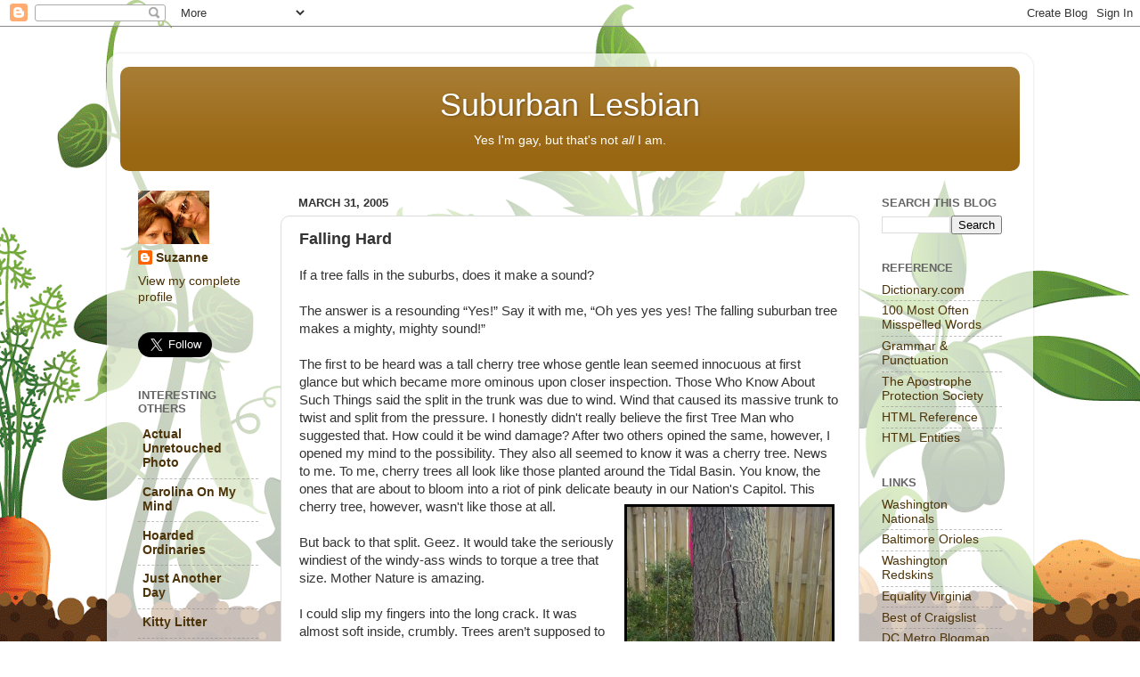

--- FILE ---
content_type: text/html; charset=UTF-8
request_url: https://lifeinthesuburbs.blogspot.com/2005/03/falling-hard.html
body_size: 17876
content:
<!DOCTYPE html>
<html class='v2' dir='ltr' lang='en'>
<head>
<link href='https://www.blogger.com/static/v1/widgets/335934321-css_bundle_v2.css' rel='stylesheet' type='text/css'/>
<meta content='width=1100' name='viewport'/>
<meta content='text/html; charset=UTF-8' http-equiv='Content-Type'/>
<meta content='blogger' name='generator'/>
<link href='https://lifeinthesuburbs.blogspot.com/favicon.ico' rel='icon' type='image/x-icon'/>
<link href='http://lifeinthesuburbs.blogspot.com/2005/03/falling-hard.html' rel='canonical'/>
<link rel="alternate" type="application/atom+xml" title="Suburban Lesbian - Atom" href="https://lifeinthesuburbs.blogspot.com/feeds/posts/default" />
<link rel="alternate" type="application/rss+xml" title="Suburban Lesbian - RSS" href="https://lifeinthesuburbs.blogspot.com/feeds/posts/default?alt=rss" />
<link rel="service.post" type="application/atom+xml" title="Suburban Lesbian - Atom" href="https://www.blogger.com/feeds/7061321/posts/default" />

<link rel="alternate" type="application/atom+xml" title="Suburban Lesbian - Atom" href="https://lifeinthesuburbs.blogspot.com/feeds/111042938382876917/comments/default" />
<!--Can't find substitution for tag [blog.ieCssRetrofitLinks]-->
<link href='http://photos1.blogger.com/img/207/986/400/Owie.jpg' rel='image_src'/>
<meta content='http://lifeinthesuburbs.blogspot.com/2005/03/falling-hard.html' property='og:url'/>
<meta content='Falling Hard' property='og:title'/>
<meta content='If a tree falls in the suburbs, does it make a sound? The answer is a resounding “Yes!” Say it with me, “Oh yes yes yes! The falling suburba...' property='og:description'/>
<meta content='https://lh3.googleusercontent.com/blogger_img_proxy/AEn0k_sP6yk9lBIOpfRlNbi1rRGeFyb0CwP2xdt0DOp0cyp8pImtjXTPEnC-x8zitz069U_JUVUcRDdU0W3U8OqM0HRgw83NXWI9mWxrK2vBmIct8-sPgH_bCg=w1200-h630-p-k-no-nu' property='og:image'/>
<title>Suburban Lesbian: Falling Hard</title>
<style id='page-skin-1' type='text/css'><!--
/*-----------------------------------------------
Blogger Template Style
Name:     Picture Window
Designer: Blogger
URL:      www.blogger.com
----------------------------------------------- */
/* Content
----------------------------------------------- */
body {
font: normal normal 15px Arial, Tahoma, Helvetica, FreeSans, sans-serif;
color: #333333;
background: #ffffff url(//themes.googleusercontent.com/image?id=0BwVBOzw_-hbMOTQ0MmZlNGItZWJhMy00ZWEwLTkxYTktMmVjMjgxNzBkODhi) no-repeat scroll top center /* Credit: dfli (http://www.istockphoto.com/googleimages.php?id=8555134&platform=blogger) */;
}
html body .region-inner {
min-width: 0;
max-width: 100%;
width: auto;
}
.content-outer {
font-size: 90%;
}
a:link {
text-decoration:none;
color: #4c3308;
}
a:visited {
text-decoration:none;
color: #774c00;
}
a:hover {
text-decoration:underline;
color: #cca111;
}
.content-outer {
background: transparent url(//www.blogblog.com/1kt/transparent/white80.png) repeat scroll top left;
-moz-border-radius: 15px;
-webkit-border-radius: 15px;
-goog-ms-border-radius: 15px;
border-radius: 15px;
-moz-box-shadow: 0 0 3px rgba(0, 0, 0, .15);
-webkit-box-shadow: 0 0 3px rgba(0, 0, 0, .15);
-goog-ms-box-shadow: 0 0 3px rgba(0, 0, 0, .15);
box-shadow: 0 0 3px rgba(0, 0, 0, .15);
margin: 30px auto;
}
.content-inner {
padding: 15px;
}
/* Header
----------------------------------------------- */
.header-outer {
background: #996611 url(//www.blogblog.com/1kt/transparent/header_gradient_shade.png) repeat-x scroll top left;
_background-image: none;
color: #ffffff;
-moz-border-radius: 10px;
-webkit-border-radius: 10px;
-goog-ms-border-radius: 10px;
border-radius: 10px;
}
.Header img, .Header #header-inner {
-moz-border-radius: 10px;
-webkit-border-radius: 10px;
-goog-ms-border-radius: 10px;
border-radius: 10px;
}
.header-inner .Header .titlewrapper,
.header-inner .Header .descriptionwrapper {
padding-left: 30px;
padding-right: 30px;
}
.Header h1 {
font: normal normal 36px Arial, Tahoma, Helvetica, FreeSans, sans-serif;
text-shadow: 1px 1px 3px rgba(0, 0, 0, 0.3);
}
.Header h1 a {
color: #ffffff;
}
.Header .description {
font-size: 130%;
}
/* Tabs
----------------------------------------------- */
.tabs-inner {
margin: .5em 0 0;
padding: 0;
}
.tabs-inner .section {
margin: 0;
}
.tabs-inner .widget ul {
padding: 0;
background: #f5f5f5 url(//www.blogblog.com/1kt/transparent/tabs_gradient_shade.png) repeat scroll bottom;
-moz-border-radius: 10px;
-webkit-border-radius: 10px;
-goog-ms-border-radius: 10px;
border-radius: 10px;
}
.tabs-inner .widget li {
border: none;
}
.tabs-inner .widget li a {
display: inline-block;
padding: .5em 1em;
margin-right: 0;
color: #4c3308;
font: normal normal 15px Arial, Tahoma, Helvetica, FreeSans, sans-serif;
-moz-border-radius: 0 0 0 0;
-webkit-border-top-left-radius: 0;
-webkit-border-top-right-radius: 0;
-goog-ms-border-radius: 0 0 0 0;
border-radius: 0 0 0 0;
background: transparent none no-repeat scroll top left;
border-right: 1px solid #cccccc;
}
.tabs-inner .widget li:first-child a {
padding-left: 1.25em;
-moz-border-radius-topleft: 10px;
-moz-border-radius-bottomleft: 10px;
-webkit-border-top-left-radius: 10px;
-webkit-border-bottom-left-radius: 10px;
-goog-ms-border-top-left-radius: 10px;
-goog-ms-border-bottom-left-radius: 10px;
border-top-left-radius: 10px;
border-bottom-left-radius: 10px;
}
.tabs-inner .widget li.selected a,
.tabs-inner .widget li a:hover {
position: relative;
z-index: 1;
background: #ffffff url(//www.blogblog.com/1kt/transparent/tabs_gradient_shade.png) repeat scroll bottom;
color: #000000;
-moz-box-shadow: 0 0 0 rgba(0, 0, 0, .15);
-webkit-box-shadow: 0 0 0 rgba(0, 0, 0, .15);
-goog-ms-box-shadow: 0 0 0 rgba(0, 0, 0, .15);
box-shadow: 0 0 0 rgba(0, 0, 0, .15);
}
/* Headings
----------------------------------------------- */
h2 {
font: bold normal 13px Arial, Tahoma, Helvetica, FreeSans, sans-serif;
text-transform: uppercase;
color: #666666;
margin: .5em 0;
}
/* Main
----------------------------------------------- */
.main-outer {
background: transparent none repeat scroll top center;
-moz-border-radius: 0 0 0 0;
-webkit-border-top-left-radius: 0;
-webkit-border-top-right-radius: 0;
-webkit-border-bottom-left-radius: 0;
-webkit-border-bottom-right-radius: 0;
-goog-ms-border-radius: 0 0 0 0;
border-radius: 0 0 0 0;
-moz-box-shadow: 0 0 0 rgba(0, 0, 0, .15);
-webkit-box-shadow: 0 0 0 rgba(0, 0, 0, .15);
-goog-ms-box-shadow: 0 0 0 rgba(0, 0, 0, .15);
box-shadow: 0 0 0 rgba(0, 0, 0, .15);
}
.main-inner {
padding: 15px 5px 20px;
}
.main-inner .column-center-inner {
padding: 0 0;
}
.main-inner .column-left-inner {
padding-left: 0;
}
.main-inner .column-right-inner {
padding-right: 0;
}
/* Posts
----------------------------------------------- */
h3.post-title {
margin: 0;
font: normal bold 18px Arial, Tahoma, Helvetica, FreeSans, sans-serif;
}
.comments h4 {
margin: 1em 0 0;
font: normal bold 18px Arial, Tahoma, Helvetica, FreeSans, sans-serif;
}
.date-header span {
color: #333333;
}
.post-outer {
background-color: #ffffff;
border: solid 1px #dddddd;
-moz-border-radius: 10px;
-webkit-border-radius: 10px;
border-radius: 10px;
-goog-ms-border-radius: 10px;
padding: 15px 20px;
margin: 0 -20px 20px;
}
.post-body {
line-height: 1.4;
font-size: 110%;
position: relative;
}
.post-header {
margin: 0 0 1.5em;
color: #999999;
line-height: 1.6;
}
.post-footer {
margin: .5em 0 0;
color: #999999;
line-height: 1.6;
}
#blog-pager {
font-size: 140%
}
#comments .comment-author {
padding-top: 1.5em;
border-top: dashed 1px #ccc;
border-top: dashed 1px rgba(128, 128, 128, .5);
background-position: 0 1.5em;
}
#comments .comment-author:first-child {
padding-top: 0;
border-top: none;
}
.avatar-image-container {
margin: .2em 0 0;
}
/* Comments
----------------------------------------------- */
.comments .comments-content .icon.blog-author {
background-repeat: no-repeat;
background-image: url([data-uri]);
}
.comments .comments-content .loadmore a {
border-top: 1px solid #cca111;
border-bottom: 1px solid #cca111;
}
.comments .continue {
border-top: 2px solid #cca111;
}
/* Widgets
----------------------------------------------- */
.widget ul, .widget #ArchiveList ul.flat {
padding: 0;
list-style: none;
}
.widget ul li, .widget #ArchiveList ul.flat li {
border-top: dashed 1px #ccc;
border-top: dashed 1px rgba(128, 128, 128, .5);
}
.widget ul li:first-child, .widget #ArchiveList ul.flat li:first-child {
border-top: none;
}
.widget .post-body ul {
list-style: disc;
}
.widget .post-body ul li {
border: none;
}
/* Footer
----------------------------------------------- */
.footer-outer {
color:#eeeeee;
background: transparent url(https://resources.blogblog.com/blogblog/data/1kt/transparent/black50.png) repeat scroll top left;
-moz-border-radius: 10px 10px 10px 10px;
-webkit-border-top-left-radius: 10px;
-webkit-border-top-right-radius: 10px;
-webkit-border-bottom-left-radius: 10px;
-webkit-border-bottom-right-radius: 10px;
-goog-ms-border-radius: 10px 10px 10px 10px;
border-radius: 10px 10px 10px 10px;
-moz-box-shadow: 0 0 0 rgba(0, 0, 0, .15);
-webkit-box-shadow: 0 0 0 rgba(0, 0, 0, .15);
-goog-ms-box-shadow: 0 0 0 rgba(0, 0, 0, .15);
box-shadow: 0 0 0 rgba(0, 0, 0, .15);
}
.footer-inner {
padding: 10px 5px 20px;
}
.footer-outer a {
color: #eeffdd;
}
.footer-outer a:visited {
color: #b2cc99;
}
.footer-outer a:hover {
color: #ffffff;
}
.footer-outer .widget h2 {
color: #bbbbbb;
}
/* Mobile
----------------------------------------------- */
html body.mobile {
height: auto;
}
html body.mobile {
min-height: 480px;
background-size: 100% auto;
}
.mobile .body-fauxcolumn-outer {
background: transparent none repeat scroll top left;
}
html .mobile .mobile-date-outer, html .mobile .blog-pager {
border-bottom: none;
background: transparent none repeat scroll top center;
margin-bottom: 10px;
}
.mobile .date-outer {
background: transparent none repeat scroll top center;
}
.mobile .header-outer, .mobile .main-outer,
.mobile .post-outer, .mobile .footer-outer {
-moz-border-radius: 0;
-webkit-border-radius: 0;
-goog-ms-border-radius: 0;
border-radius: 0;
}
.mobile .content-outer,
.mobile .main-outer,
.mobile .post-outer {
background: inherit;
border: none;
}
.mobile .content-outer {
font-size: 100%;
}
.mobile-link-button {
background-color: #4c3308;
}
.mobile-link-button a:link, .mobile-link-button a:visited {
color: #ffffff;
}
.mobile-index-contents {
color: #333333;
}
.mobile .tabs-inner .PageList .widget-content {
background: #ffffff url(//www.blogblog.com/1kt/transparent/tabs_gradient_shade.png) repeat scroll bottom;
color: #000000;
}
.mobile .tabs-inner .PageList .widget-content .pagelist-arrow {
border-left: 1px solid #cccccc;
}

--></style>
<style id='template-skin-1' type='text/css'><!--
body {
min-width: 1040px;
}
.content-outer, .content-fauxcolumn-outer, .region-inner {
min-width: 1040px;
max-width: 1040px;
_width: 1040px;
}
.main-inner .columns {
padding-left: 180px;
padding-right: 180px;
}
.main-inner .fauxcolumn-center-outer {
left: 180px;
right: 180px;
/* IE6 does not respect left and right together */
_width: expression(this.parentNode.offsetWidth -
parseInt("180px") -
parseInt("180px") + 'px');
}
.main-inner .fauxcolumn-left-outer {
width: 180px;
}
.main-inner .fauxcolumn-right-outer {
width: 180px;
}
.main-inner .column-left-outer {
width: 180px;
right: 100%;
margin-left: -180px;
}
.main-inner .column-right-outer {
width: 180px;
margin-right: -180px;
}
#layout {
min-width: 0;
}
#layout .content-outer {
min-width: 0;
width: 800px;
}
#layout .region-inner {
min-width: 0;
width: auto;
}
body#layout div.add_widget {
padding: 8px;
}
body#layout div.add_widget a {
margin-left: 32px;
}
--></style>
<style>
    body {background-image:url(\/\/themes.googleusercontent.com\/image?id=0BwVBOzw_-hbMOTQ0MmZlNGItZWJhMy00ZWEwLTkxYTktMmVjMjgxNzBkODhi);}
    
@media (max-width: 200px) { body {background-image:url(\/\/themes.googleusercontent.com\/image?id=0BwVBOzw_-hbMOTQ0MmZlNGItZWJhMy00ZWEwLTkxYTktMmVjMjgxNzBkODhi&options=w200);}}
@media (max-width: 400px) and (min-width: 201px) { body {background-image:url(\/\/themes.googleusercontent.com\/image?id=0BwVBOzw_-hbMOTQ0MmZlNGItZWJhMy00ZWEwLTkxYTktMmVjMjgxNzBkODhi&options=w400);}}
@media (max-width: 800px) and (min-width: 401px) { body {background-image:url(\/\/themes.googleusercontent.com\/image?id=0BwVBOzw_-hbMOTQ0MmZlNGItZWJhMy00ZWEwLTkxYTktMmVjMjgxNzBkODhi&options=w800);}}
@media (max-width: 1200px) and (min-width: 801px) { body {background-image:url(\/\/themes.googleusercontent.com\/image?id=0BwVBOzw_-hbMOTQ0MmZlNGItZWJhMy00ZWEwLTkxYTktMmVjMjgxNzBkODhi&options=w1200);}}
/* Last tag covers anything over one higher than the previous max-size cap. */
@media (min-width: 1201px) { body {background-image:url(\/\/themes.googleusercontent.com\/image?id=0BwVBOzw_-hbMOTQ0MmZlNGItZWJhMy00ZWEwLTkxYTktMmVjMjgxNzBkODhi&options=w1600);}}
  </style>
<link href='https://www.blogger.com/dyn-css/authorization.css?targetBlogID=7061321&amp;zx=b1a9a1a1-7cd5-4f8e-9ef5-7e990c2f311d' media='none' onload='if(media!=&#39;all&#39;)media=&#39;all&#39;' rel='stylesheet'/><noscript><link href='https://www.blogger.com/dyn-css/authorization.css?targetBlogID=7061321&amp;zx=b1a9a1a1-7cd5-4f8e-9ef5-7e990c2f311d' rel='stylesheet'/></noscript>
<meta name='google-adsense-platform-account' content='ca-host-pub-1556223355139109'/>
<meta name='google-adsense-platform-domain' content='blogspot.com'/>

</head>
<body class='loading variant-shade'>
<div class='navbar section' id='navbar' name='Navbar'><div class='widget Navbar' data-version='1' id='Navbar1'><script type="text/javascript">
    function setAttributeOnload(object, attribute, val) {
      if(window.addEventListener) {
        window.addEventListener('load',
          function(){ object[attribute] = val; }, false);
      } else {
        window.attachEvent('onload', function(){ object[attribute] = val; });
      }
    }
  </script>
<div id="navbar-iframe-container"></div>
<script type="text/javascript" src="https://apis.google.com/js/platform.js"></script>
<script type="text/javascript">
      gapi.load("gapi.iframes:gapi.iframes.style.bubble", function() {
        if (gapi.iframes && gapi.iframes.getContext) {
          gapi.iframes.getContext().openChild({
              url: 'https://www.blogger.com/navbar/7061321?po\x3d111042938382876917\x26origin\x3dhttps://lifeinthesuburbs.blogspot.com',
              where: document.getElementById("navbar-iframe-container"),
              id: "navbar-iframe"
          });
        }
      });
    </script><script type="text/javascript">
(function() {
var script = document.createElement('script');
script.type = 'text/javascript';
script.src = '//pagead2.googlesyndication.com/pagead/js/google_top_exp.js';
var head = document.getElementsByTagName('head')[0];
if (head) {
head.appendChild(script);
}})();
</script>
</div></div>
<div class='body-fauxcolumns'>
<div class='fauxcolumn-outer body-fauxcolumn-outer'>
<div class='cap-top'>
<div class='cap-left'></div>
<div class='cap-right'></div>
</div>
<div class='fauxborder-left'>
<div class='fauxborder-right'></div>
<div class='fauxcolumn-inner'>
</div>
</div>
<div class='cap-bottom'>
<div class='cap-left'></div>
<div class='cap-right'></div>
</div>
</div>
</div>
<div class='content'>
<div class='content-fauxcolumns'>
<div class='fauxcolumn-outer content-fauxcolumn-outer'>
<div class='cap-top'>
<div class='cap-left'></div>
<div class='cap-right'></div>
</div>
<div class='fauxborder-left'>
<div class='fauxborder-right'></div>
<div class='fauxcolumn-inner'>
</div>
</div>
<div class='cap-bottom'>
<div class='cap-left'></div>
<div class='cap-right'></div>
</div>
</div>
</div>
<div class='content-outer'>
<div class='content-cap-top cap-top'>
<div class='cap-left'></div>
<div class='cap-right'></div>
</div>
<div class='fauxborder-left content-fauxborder-left'>
<div class='fauxborder-right content-fauxborder-right'></div>
<div class='content-inner'>
<header>
<div class='header-outer'>
<div class='header-cap-top cap-top'>
<div class='cap-left'></div>
<div class='cap-right'></div>
</div>
<div class='fauxborder-left header-fauxborder-left'>
<div class='fauxborder-right header-fauxborder-right'></div>
<div class='region-inner header-inner'>
<div class='header section' id='header' name='Header'><div class='widget Header' data-version='1' id='Header1'>
<div id='header-inner'>
<div class='titlewrapper'>
<h1 class='title'>
<a href='https://lifeinthesuburbs.blogspot.com/'>
<center>Suburban Lesbian</center>
</a>
</h1>
</div>
<div class='descriptionwrapper'>
<p class='description'><span><center>Yes I'm gay, but that's not <em>all</em> I am.</center></span></p>
</div>
</div>
</div></div>
</div>
</div>
<div class='header-cap-bottom cap-bottom'>
<div class='cap-left'></div>
<div class='cap-right'></div>
</div>
</div>
</header>
<div class='tabs-outer'>
<div class='tabs-cap-top cap-top'>
<div class='cap-left'></div>
<div class='cap-right'></div>
</div>
<div class='fauxborder-left tabs-fauxborder-left'>
<div class='fauxborder-right tabs-fauxborder-right'></div>
<div class='region-inner tabs-inner'>
<div class='tabs no-items section' id='crosscol' name='Cross-Column'></div>
<div class='tabs no-items section' id='crosscol-overflow' name='Cross-Column 2'></div>
</div>
</div>
<div class='tabs-cap-bottom cap-bottom'>
<div class='cap-left'></div>
<div class='cap-right'></div>
</div>
</div>
<div class='main-outer'>
<div class='main-cap-top cap-top'>
<div class='cap-left'></div>
<div class='cap-right'></div>
</div>
<div class='fauxborder-left main-fauxborder-left'>
<div class='fauxborder-right main-fauxborder-right'></div>
<div class='region-inner main-inner'>
<div class='columns fauxcolumns'>
<div class='fauxcolumn-outer fauxcolumn-center-outer'>
<div class='cap-top'>
<div class='cap-left'></div>
<div class='cap-right'></div>
</div>
<div class='fauxborder-left'>
<div class='fauxborder-right'></div>
<div class='fauxcolumn-inner'>
</div>
</div>
<div class='cap-bottom'>
<div class='cap-left'></div>
<div class='cap-right'></div>
</div>
</div>
<div class='fauxcolumn-outer fauxcolumn-left-outer'>
<div class='cap-top'>
<div class='cap-left'></div>
<div class='cap-right'></div>
</div>
<div class='fauxborder-left'>
<div class='fauxborder-right'></div>
<div class='fauxcolumn-inner'>
</div>
</div>
<div class='cap-bottom'>
<div class='cap-left'></div>
<div class='cap-right'></div>
</div>
</div>
<div class='fauxcolumn-outer fauxcolumn-right-outer'>
<div class='cap-top'>
<div class='cap-left'></div>
<div class='cap-right'></div>
</div>
<div class='fauxborder-left'>
<div class='fauxborder-right'></div>
<div class='fauxcolumn-inner'>
</div>
</div>
<div class='cap-bottom'>
<div class='cap-left'></div>
<div class='cap-right'></div>
</div>
</div>
<!-- corrects IE6 width calculation -->
<div class='columns-inner'>
<div class='column-center-outer'>
<div class='column-center-inner'>
<div class='main section' id='main' name='Main'><div class='widget Blog' data-version='1' id='Blog1'>
<div class='blog-posts hfeed'>

          <div class="date-outer">
        
<h2 class='date-header'><span>March 31, 2005</span></h2>

          <div class="date-posts">
        
<div class='post-outer'>
<div class='post hentry uncustomized-post-template' itemprop='blogPost' itemscope='itemscope' itemtype='http://schema.org/BlogPosting'>
<meta content='http://photos1.blogger.com/img/207/986/400/Owie.jpg' itemprop='image_url'/>
<meta content='7061321' itemprop='blogId'/>
<meta content='111042938382876917' itemprop='postId'/>
<a name='111042938382876917'></a>
<h3 class='post-title entry-title' itemprop='name'>
Falling Hard
</h3>
<div class='post-header'>
<div class='post-header-line-1'></div>
</div>
<div class='post-body entry-content' id='post-body-111042938382876917' itemprop='description articleBody'>
If a tree falls in the suburbs, does it make a sound?<br /><br />The answer is a resounding &#8220;Yes!&#8221; Say it with me, &#8220;Oh yes yes yes! The falling suburban tree makes a mighty, mighty sound!&#8221;<br /><br />The first to be heard was a tall cherry tree whose gentle lean seemed innocuous at first glance but which became more ominous upon closer inspection. Those Who Know About Such Things said the split in the trunk was due to wind. Wind that caused its massive trunk to twist and split from the pressure. I honestly didn't really believe the first Tree Man who suggested that. How could it be wind damage? After two others opined the same, however, I opened my mind to the possibility. They also all seemed to know it was a cherry tree. News to me. To me, cherry trees all look like those planted around the Tidal Basin. You know, the ones that are about to bloom into a riot of pink delicate beauty in our Nation's Capitol. This cherry tree, however, wasn't like those at all.<a href="//photos1.blogger.com/img/207/986/640/Owie.jpg"><img align="right" border="0" height="307" src="//photos1.blogger.com/img/207/986/400/Owie.jpg" style="border: 3px solid rgb(0, 0, 0); margin: 7px;" width="230"></a><br /><br />But back to that split. Geez. It would take the seriously windiest of the windy-ass winds to torque a tree that size. Mother Nature is amazing.<br /><br />I could slip my fingers into the long crack. It was almost soft inside, crumbly. Trees aren&#8217;t supposed to feel like that. Before another random force came along and caused it to give up the tenuous hold on its vertical position and crush not only our pretty fence but also our neighbor&#8217;s house, we called in someone to bring it down more gently.<br /><br />Tree people are interesting folks. There are more than a few consistencies among them, such as they all drive trucks. While I am usually loathe to stereotype, I nevertheless feel confident making such a sweeping statement. Oh wait. They all wear caps too. And need a shave. At least here in northern Virginia they do. And the obvious commonality: they all are fucking crazy. Why else would they dangle themselves so far off the ground hanging by strings tied with dubious knots way the hell up in trees? Sane people don't do that. They just don't.<br /><br /><a href="//photos1.blogger.com/img/207/986/640/Tree%20at%20Porch.jpg"><img align="left" border="0" height="307" src="//photos1.blogger.com/img/207/986/400/Tree%20at%20Porch.jpg" style="border: 3px solid rgb(0, 0, 0); margin: 7px;" width="230"></a>In addition to the injured cherry tree, we had another issue: The Mighty Pine. A stately tree, towering 80 feet in the air, growing about a yard from the foundation of our porch. It hovered over the house, dropping incredible quantities of debris which regularly had to be cleared from the roof. Not to mention the potential danger from falling branches. If one of those massive branches happened to fall on the roof, there is no telling what size hole it would leave behind. While such a hole could make interesting conversation, our roof prefers to remain intact. Really. It told us so. The roof did. Roofs rarely lie.<br /><br /><a href="//photos1.blogger.com/img/207/986/640/Man%20In%20Tree.jpg"><img align="right" border="0" height="307" src="//photos1.blogger.com/img/207/986/400/Man%20In%20Tree.jpg" style="border: 3px solid rgb(0, 0, 0); margin: 7px;" width="230"></a>I had never seen a tree taken down, at least not any tree of enormity. It was a fascinating process to watch. The Tree Man strapped on spikes and a harness, his chain saw dangled from his belt. He scrambled up the tree with the greatest of ease, ropes and pulleys trailing as he ascended the trunk. Can you spot him in the picture?<br /><br />The process required much coordinated rope tying and cutting. He zipped off whole branches and lowered them gently to the ground. His men would swarm the fallen limb with their chain saws and feed the detritus into the chipper.<br /><br />Cutting down trees is loud work. The kind of loud that can't be escaped without getting in the car and driving away. Far, far away. Chain saws. Chippers. Stump grinders. It was a veritable cacophony. I stood around with my fingers in my ears.<br /><br />The crown and trunk of the tree were handled a bit differently than the branches. A rope was tied around it high up and the crew on the ground put steady pressure to influence the direction of the fall. The cut segment would plummet in a semi-controlled manner to the ground far below. Once the trunk was of a certain height, a rope at the top and a cut at the bottom brought the rest of it down as one piece.<br /><br />And that&#8217;s when I heard it. The Whomp Heard 'Round the Suburbs. As I stood gaping, the main trunk crashed down, shaking the ground with an amazingly loud whomp. Whomp describes but one dimension of the sound. It was deep. It was resounding. It was jarring. Yet soft. It could be felt it inside and out. Body and house. The soles of my feet were left tingling.<br /><div style="text-align: center;"><a href="//photos1.blogger.com/img/207/986/640/Inside%20Cherry.jpg"><img align="middle" border="0" height="230" src="//photos1.blogger.com/img/207/986/400/Inside%20Cherry.jpg" style="border: 3px solid rgb(0, 0, 0); margin: 7px;" width="307"></a><br /></div><br />Not surprisingly, the trunk of the tree left a trunk-shaped depression in the ground. So did the ground make the sound or was it the tree? I don&#8217;t know. It was fleeting and left only a resonant memory. This cherry tree, however, left a ton of what will become firewood. The cross-section of the trunk revealed how far the decay had progressed. Poor tree.<br /><br />I thought the cherry tree coming down was impressive.  But that was before they started on The Mighty Pine.<a href="//photos1.blogger.com/img/207/986/640/Tall%20Pine.jpg"><img align="left" border="0" height="307" src="//photos1.blogger.com/img/207/986/400/Tall%20Pine.jpg" style="border: 3px solid rgb(0, 0, 0); margin: 7px;" width="230"></a><br /><br />One approach to our house is driving downhill on a fairly quiet suburban street. The Mighty Pine could be seen towering over the roof. Before the other non-pine trees bloomed for the season, the greenness of The Mighty Pine offered a splash of bright color against the brown nakedness of the other treetops. That view had been there, in some form, for 76 years, give or take a few. (Yes the tree was at least that old. I counted the rings. The cross-section fascinates me. I know, I know, I make it sound like so much faux drama. But seriously. 76 years is a lifetime's worth of years.)<br /><br /><a href="//photos1.blogger.com/img/207/986/640/Pine%20Pre.jpg"><img align="right" border="0" height="256" src="//photos1.blogger.com/img/207/986/400/Pine%20Pre.jpg" style="border: 3px solid rgb(0, 0, 0); margin: 7px;" width="192"></a>So the Tree Man was way the hell up in that pine tree, roping and cutting and lowering down massive branches one by one. Amazingly, nothing even came close to hitting the roof despite the proximity. As the limbs hit the ground, his crew swarmed and cleared them. Then it came time to take down the crown of the tree.<br /><br />My neighbor and I were standing in the far back of the yard, staying out of the way, watching the men work. As the massive crown of this tree was brought down, I think I screamed something along the lines of &#8220;HOLY SHIT!&#8221; as it crashed to the earth. I could not hear myself yelling. The noise as it crashed through the upper reaches of our other trees and the whooshing sound it made as it fell covered up my pathetic fearful mewling. It was more entertaining than many movies I&#8217;ve seen.<a href="//photos1.blogger.com/img/207/986/640/Pine%20Mid.jpg"><img align="right" border="0" height="256" src="//photos1.blogger.com/img/207/986/400/Pine%20Mid.jpg" style="border: 3px solid rgb(0, 0, 0); margin: 7px;" width="192"></a><br /><br />But the best was yet to come. The most impressive event of the day was the felling of the trunk of The Mighty Pine. Oh sure, taking off the crown had been exciting. But much of the tree's height, albeit naked height, still remained. We spectators waited patiently for the brush to be cleared, the ropes to be set and the cuts to be made.<br /><br />At this point we had a little flock of spectators. Our neighbor and me, the neighbors behind and the family of five from two doors down were all watching intently from a safe distance as the work progressed. Well. In reality, the little baby in the mother's arms probably wasn't really watching. But his sister and brother appeared riveted.<a href="//photos1.blogger.com/img/207/986/640/Pine%20with%20Man%20Way%20Up1.jpg"><img align="right" border="0" height="256" src="//photos1.blogger.com/img/207/986/400/Pine%20with%20Man%20Way%20Up1.jpg" style="border: 3px solid rgb(0, 0, 0); margin: 7px;" width="192"></a><br /><br />Before descending the tree, the Tree Man had attached a rope high on the trunk. Five guys held the other end. They were poised to play a game of tug-o-war, it seemed. The Tree Man made a few cuts at the base of the tree and signaled to the others to start pulling. I was bouncing back and forth on the balls of my feet in anticipation as discreetly as I could manage. (I'm sure I looked like a complete idiot. I was out there bouncing and snapping pictures like a tourist in my own backyard. Eh, who cares? No one was paying attention to me anyway.)<br /><br />Zip zip zip. Sharp cracking sound. Gentle tug-tug-tugging. Whistling whooosh. Loud whomp and it was over. A rousing cheer arose from the spectators. I cheered with them but as that trunk hit the ground, a little balloon of guilt burst in my chest. We had just butchered a perfectly good tree. A perfectly good tree that had been growing long before any of <span style="font-style: italic;">us</span> came along. A perfectly good tree who merely had the misfortune of growing too close to our house. An unfortunate Mighty Pine.<a href="//photos1.blogger.com/img/207/986/640/Pine%20Felled.jpg"><img align="right" border="0" height="256" src="//photos1.blogger.com/img/207/986/400/Pine%20Felled.jpg" style="border: 3px solid rgb(0, 0, 0); margin: 7px;" width="192"></a><br /><br />I thought back to just a few weeks ago. A few weeks ago when the weather was sunny and bright, a break in the brisk cold of a typical winter day. That sunny bright weather combined with a free Saturday afternoon had me hankering to do something outdoors. First I scooped poop, a neverending outdoor chore. As I made my poop-scooping rounds through the backyard, the thick layer of pine needles covering the roof of the porch caught my eye and niggled at my conscience.<br /><br /><span style="font-style: italic;">There</span> was a chore that <span style="font-style: italic;">really</span> needed doing! But I'd have to get up on the roof to do it. Heights and me do not get along. Never have, never will. But a wild hair hit. Before I knew it, I had the ladder out, the rake and broom tossed up on the roof. Then I hauled my fat ass up there.<br /><br />It was about then when Wendy came out of the house and said, "<span style="font-style: italic;">What</span> are <span style="font-style: italic;">you</span> doing up there!?"<br /><br />You see, roof climbing is Wendy's domain. Because I prefer my feet on the ground and such. But remember that wild hair. I had a mission. She sighed, grabbed the other broom, and climbed up to join me.<br /><br />We cleared the roof of a thick layer of tree debris. Wendy climbed over to the front of the house and cleaned the gutters while she was up there. I stayed on the relatively flat porch roof and swept and raked. It's an odd thing to rake a roof, yes it is.<br /><br />So for now I just need to remind myself of the amount of work it was to clean up after that tree.  <span style="font-style: italic;">Mountains</span> of pine needles. I should think of Milo in <a href="http://www.amazon.com/exec/obidos/ASIN/0394820371/104-1410974-9983914" target="_blank">The Phantom Tollbooth</a>, moving a hill of sand one grain at a time with a pair of tweezers. That's what cleaning up after that tree felt like. Never-ending mountains of pine needles. Maybe then I won't feel so bad about having had it cut it down. Maybe.<br /><br />I think I'll make up for both of those trees by planting two others.  It seems only right.<br /><br />.
<div style='clear: both;'></div>
</div>
<div class='post-footer'>
<div class='post-footer-line post-footer-line-1'>
<span class='post-author vcard'>
</span>
<span class='post-timestamp'>
</span>
<span class='post-comment-link'>
</span>
<span class='post-icons'>
</span>
<div class='post-share-buttons goog-inline-block'>
</div>
</div>
<div class='post-footer-line post-footer-line-2'>
<span class='post-labels'>
</span>
</div>
<div class='post-footer-line post-footer-line-3'>
<span class='post-location'>
</span>
</div>
</div>
</div>
<div class='comments' id='comments'>
<a name='comments'></a>
<h4>3 comments:</h4>
<div id='Blog1_comments-block-wrapper'>
<dl class='avatar-comment-indent' id='comments-block'>
<dt class='comment-author ' id='c111236358853459298'>
<a name='c111236358853459298'></a>
<div class="avatar-image-container avatar-stock"><span dir="ltr"><img src="//resources.blogblog.com/img/blank.gif" width="35" height="35" alt="" title="Anonymous">

</span></div>
Anonymous
said...
</dt>
<dd class='comment-body' id='Blog1_cmt-111236358853459298'>
<p>
i love this entry ... beautifully told ... and i love the fact you're going to replace both trees with new ones ... great pics, great yarn, top story
</p>
</dd>
<dd class='comment-footer'>
<span class='comment-timestamp'>
<a href='https://lifeinthesuburbs.blogspot.com/2005/03/falling-hard.html?showComment=1112363580000#c111236358853459298' title='comment permalink'>
4/01/2005 8:53 AM
</a>
<span class='item-control blog-admin pid-139587052'>
<a class='comment-delete' href='https://www.blogger.com/comment/delete/7061321/111236358853459298' title='Delete Comment'>
<img src='https://resources.blogblog.com/img/icon_delete13.gif'/>
</a>
</span>
</span>
</dd>
<dt class='comment-author ' id='c111237347339366118'>
<a name='c111237347339366118'></a>
<div class="avatar-image-container vcard"><span dir="ltr"><a href="https://www.blogger.com/profile/04329419780508266516" target="" rel="nofollow" onclick="" class="avatar-hovercard" id="av-111237347339366118-04329419780508266516"><img src="https://resources.blogblog.com/img/blank.gif" width="35" height="35" class="delayLoad" style="display: none;" longdesc="//blogger.googleusercontent.com/img/b/R29vZ2xl/AVvXsEj_cpXoMyJWtt5OtKp0eNKqGXWsCTIC0FPamUzS8YouhCkupNSRveDd1vWHeqTjl41TyVkw4E4drDd5JaVCk9hecNxywGnREWAonhoCMSmUxnm8r2ES1mX9BN1S9xGb6ZQ/s45-c/*" alt="" title="Eyes for Lies">

<noscript><img src="//blogger.googleusercontent.com/img/b/R29vZ2xl/AVvXsEj_cpXoMyJWtt5OtKp0eNKqGXWsCTIC0FPamUzS8YouhCkupNSRveDd1vWHeqTjl41TyVkw4E4drDd5JaVCk9hecNxywGnREWAonhoCMSmUxnm8r2ES1mX9BN1S9xGb6ZQ/s45-c/*" width="35" height="35" class="photo" alt=""></noscript></a></span></div>
<a href='https://www.blogger.com/profile/04329419780508266516' rel='nofollow'>Eyes for Lies</a>
said...
</dt>
<dd class='comment-body' id='Blog1_cmt-111237347339366118'>
<p>
I love the way you think.  At the end of the post, I was like...oh I hope she plants two more trees...and you had already thought of it :)  I hope one is a pine :)<BR/><BR/>We had a 70 foot ash cut down two years ago.  I know the experience is heart-pounding. I took tons of photos too :) <BR/><BR/>I was so sad but we had waited until the tree was so dead -- if we waited any longer, they told us they wouldn't have climbed it anymore!  Whew.<BR/><BR/>Another tree was dying in the yard and we were sitting under it.  I didn't realize the danger.  On a quiet day, without wind, a huge limb fell down within inches of my husband and I without warning.  It would have killed on of us if we were under it -- or seriously injured us. It gives me a new respect for unhealthy trees.
</p>
</dd>
<dd class='comment-footer'>
<span class='comment-timestamp'>
<a href='https://lifeinthesuburbs.blogspot.com/2005/03/falling-hard.html?showComment=1112373420000#c111237347339366118' title='comment permalink'>
4/01/2005 11:37 AM
</a>
<span class='item-control blog-admin pid-2060368627'>
<a class='comment-delete' href='https://www.blogger.com/comment/delete/7061321/111237347339366118' title='Delete Comment'>
<img src='https://resources.blogblog.com/img/icon_delete13.gif'/>
</a>
</span>
</span>
</dd>
<dt class='comment-author ' id='c111237678052679374'>
<a name='c111237678052679374'></a>
<div class="avatar-image-container vcard"><span dir="ltr"><a href="https://www.blogger.com/profile/15618625306145677343" target="" rel="nofollow" onclick="" class="avatar-hovercard" id="av-111237678052679374-15618625306145677343"><img src="https://resources.blogblog.com/img/blank.gif" width="35" height="35" class="delayLoad" style="display: none;" longdesc="//3.bp.blogspot.com/_dBW1RweGwdQ/SarHibzVBCI/AAAAAAAABeY/4Kgt4F7OcbU/S45-s35/lisa_LO.jpg" alt="" title="weese">

<noscript><img src="//3.bp.blogspot.com/_dBW1RweGwdQ/SarHibzVBCI/AAAAAAAABeY/4Kgt4F7OcbU/S45-s35/lisa_LO.jpg" width="35" height="35" class="photo" alt=""></noscript></a></span></div>
<a href='https://www.blogger.com/profile/15618625306145677343' rel='nofollow'>weese</a>
said...
</dt>
<dd class='comment-body' id='Blog1_cmt-111237678052679374'>
<p>
say..is that a screened porch you have there?<BR/>i think you need to post some more yard pics to get more of a feel for the landscape, and how it looks now without these trees.
</p>
</dd>
<dd class='comment-footer'>
<span class='comment-timestamp'>
<a href='https://lifeinthesuburbs.blogspot.com/2005/03/falling-hard.html?showComment=1112376780000#c111237678052679374' title='comment permalink'>
4/01/2005 12:33 PM
</a>
<span class='item-control blog-admin pid-1979933738'>
<a class='comment-delete' href='https://www.blogger.com/comment/delete/7061321/111237678052679374' title='Delete Comment'>
<img src='https://resources.blogblog.com/img/icon_delete13.gif'/>
</a>
</span>
</span>
</dd>
</dl>
</div>
<p class='comment-footer'>
<a href='https://www.blogger.com/comment/fullpage/post/7061321/111042938382876917' onclick=''>Post a Comment</a>
</p>
</div>
</div>

        </div></div>
      
</div>
<div class='blog-pager' id='blog-pager'>
<span id='blog-pager-newer-link'>
<a class='blog-pager-newer-link' href='https://lifeinthesuburbs.blogspot.com/2005/04/value-of-10-minutes.html' id='Blog1_blog-pager-newer-link' title='Newer Post'>Newer Post</a>
</span>
<span id='blog-pager-older-link'>
<a class='blog-pager-older-link' href='https://lifeinthesuburbs.blogspot.com/2005/03/clarification.html' id='Blog1_blog-pager-older-link' title='Older Post'>Older Post</a>
</span>
<a class='home-link' href='https://lifeinthesuburbs.blogspot.com/'>Home</a>
</div>
<div class='clear'></div>
<div class='post-feeds'>
<div class='feed-links'>
Subscribe to:
<a class='feed-link' href='https://lifeinthesuburbs.blogspot.com/feeds/111042938382876917/comments/default' target='_blank' type='application/atom+xml'>Post Comments (Atom)</a>
</div>
</div>
</div></div>
</div>
</div>
<div class='column-left-outer'>
<div class='column-left-inner'>
<aside>
<div class='sidebar section' id='sidebar-left-1'><div class='widget Profile' data-version='1' id='Profile1'>
<div class='widget-content'>
<a href='https://www.blogger.com/profile/17832720652240317984'><img alt='My photo' class='profile-img' height='60' src='//3.bp.blogspot.com/_GJgvYxYFOgk/SraRIDFeQSI/AAAAAAAAAb4/tTYF8G3iG6A/S220-s80/Later-1+%5B800x600%5D.jpg' width='80'/></a>
<dl class='profile-datablock'>
<dt class='profile-data'>
<a class='profile-name-link g-profile' href='https://www.blogger.com/profile/17832720652240317984' rel='author' style='background-image: url(//www.blogger.com/img/logo-16.png);'>
Suzanne
</a>
</dt>
</dl>
<a class='profile-link' href='https://www.blogger.com/profile/17832720652240317984' rel='author'>View my complete profile</a>
<div class='clear'></div>
</div>
</div><div class='widget HTML' data-version='1' id='HTML1'>
<div class='widget-content'>
<a href="https://twitter.com/SuburbanLesbian" class="twitter-follow-button" data-show-count="false" data-size="large" data-show-screen-name="false">Follow @SuburbanLesbian</a>
<script>!function(d,s,id){var js,fjs=d.getElementsByTagName(s)[0];if(!d.getElementById(id)){js=d.createElement(s);js.id=id;js.src="//platform.twitter.com/widgets.js";fjs.parentNode.insertBefore(js,fjs);}}(document,"script","twitter-wjs");</script>
</div>
<div class='clear'></div>
</div><div class='widget BlogList' data-version='1' id='BlogList1'>
<h2 class='title'>Interesting Others</h2>
<div class='widget-content'>
<div class='blog-list-container' id='BlogList1_container'>
<ul id='BlogList1_blogs'>
<li style='display: block;'>
<div class='blog-icon'>
</div>
<div class='blog-content'>
<div class='blog-title'>
<a href='https://unretouchedphoto.com' target='_blank'>
Actual Unretouched Photo</a>
</div>
<div class='item-content'>
</div>
</div>
<div style='clear: both;'></div>
</li>
<li style='display: block;'>
<div class='blog-icon'>
</div>
<div class='blog-content'>
<div class='blog-title'>
<a href='http://nuthinfancy.blogspot.com/' target='_blank'>
Carolina On My Mind</a>
</div>
<div class='item-content'>
</div>
</div>
<div style='clear: both;'></div>
</li>
<li style='display: block;'>
<div class='blog-icon'>
</div>
<div class='blog-content'>
<div class='blog-title'>
<a href='https://hoardedordinaries.wordpress.com' target='_blank'>
Hoarded Ordinaries</a>
</div>
<div class='item-content'>
</div>
</div>
<div style='clear: both;'></div>
</li>
<li style='display: block;'>
<div class='blog-icon'>
</div>
<div class='blog-content'>
<div class='blog-title'>
<a href='http://objustanotherday.blogspot.com/' target='_blank'>
Just Another Day</a>
</div>
<div class='item-content'>
</div>
</div>
<div style='clear: both;'></div>
</li>
<li style='display: block;'>
<div class='blog-icon'>
</div>
<div class='blog-content'>
<div class='blog-title'>
<a href='http://mykittylitter.blogspot.com/feeds/posts/default' target='_blank'>
Kitty Litter</a>
</div>
<div class='item-content'>
</div>
</div>
<div style='clear: both;'></div>
</li>
<li style='display: block;'>
<div class='blog-icon'>
</div>
<div class='blog-content'>
<div class='blog-title'>
<a href='http://kristinawright.com/blog/rss/' target='_blank'>
Kristina Wright :: Blog</a>
</div>
<div class='item-content'>
</div>
</div>
<div style='clear: both;'></div>
</li>
<li style='display: block;'>
<div class='blog-icon'>
</div>
<div class='blog-content'>
<div class='blog-title'>
<a href='http://martinflaps.blogspot.com/feeds/posts/default' target='_blank'>
Martin</a>
</div>
<div class='item-content'>
</div>
</div>
<div style='clear: both;'></div>
</li>
<li style='display: block;'>
<div class='blog-icon'>
</div>
<div class='blog-content'>
<div class='blog-title'>
<a href='https://middle-girl.blogspot.com/' target='_blank'>
Middle Girl</a>
</div>
<div class='item-content'>
</div>
</div>
<div style='clear: both;'></div>
</li>
<li style='display: block;'>
<div class='blog-icon'>
</div>
<div class='blog-content'>
<div class='blog-title'>
<a href='http://noaccentyet.blogspot.com/' target='_blank'>
no accent yet</a>
</div>
<div class='item-content'>
</div>
</div>
<div style='clear: both;'></div>
</li>
<li style='display: block;'>
<div class='blog-icon'>
</div>
<div class='blog-content'>
<div class='blog-title'>
<a href='https://chapternext.typepad.com/open_book/' target='_blank'>
Open Book</a>
</div>
<div class='item-content'>
</div>
</div>
<div style='clear: both;'></div>
</li>
<li style='display: block;'>
<div class='blog-icon'>
</div>
<div class='blog-content'>
<div class='blog-title'>
<a href='http://www.neurotranscendence.com/?feed=rss2' target='_blank'>
TKM</a>
</div>
<div class='item-content'>
</div>
</div>
<div style='clear: both;'></div>
</li>
<li style='display: block;'>
<div class='blog-icon'>
</div>
<div class='blog-content'>
<div class='blog-title'>
<a href='https://bogieval.blogs.com/valcentric/' target='_blank'>
Val-isms</a>
</div>
<div class='item-content'>
</div>
</div>
<div style='clear: both;'></div>
</li>
<li style='display: block;'>
<div class='blog-icon'>
</div>
<div class='blog-content'>
<div class='blog-title'>
<a href='http://wendywannabe.blogspot.com/' target='_blank'>
Wannabe</a>
</div>
<div class='item-content'>
</div>
</div>
<div style='clear: both;'></div>
</li>
<li style='display: block;'>
<div class='blog-icon'>
</div>
<div class='blog-content'>
<div class='blog-title'>
<a href='http://weese.blogspot.com/' target='_blank'>
weese</a>
</div>
<div class='item-content'>
</div>
</div>
<div style='clear: both;'></div>
</li>
</ul>
<div class='clear'></div>
</div>
</div>
</div></div>
</aside>
</div>
</div>
<div class='column-right-outer'>
<div class='column-right-inner'>
<aside>
<div class='sidebar section' id='sidebar-right-1'><div class='widget BlogSearch' data-version='1' id='BlogSearch1'>
<h2 class='title'>Search This Blog</h2>
<div class='widget-content'>
<div id='BlogSearch1_form'>
<form action='https://lifeinthesuburbs.blogspot.com/search' class='gsc-search-box' target='_top'>
<table cellpadding='0' cellspacing='0' class='gsc-search-box'>
<tbody>
<tr>
<td class='gsc-input'>
<input autocomplete='off' class='gsc-input' name='q' size='10' title='search' type='text' value=''/>
</td>
<td class='gsc-search-button'>
<input class='gsc-search-button' title='search' type='submit' value='Search'/>
</td>
</tr>
</tbody>
</table>
</form>
</div>
</div>
<div class='clear'></div>
</div><div class='widget LinkList' data-version='1' id='LinkList1'>
<h2>Reference</h2>
<div class='widget-content'>
<ul>
<li><a href='http://www.dictionary.com/'>Dictionary.com</a></li>
<li><a href='http://yourdictionary.com/library/misspelled.html'>100 Most Often Misspelled Words</a></li>
<li><a href='http://www.grammarbook.com/grammar/cnt_gram.asp'>Grammar & Punctuation</a></li>
<li><a href='http://www.apostrophe.org.uk/'>The Apostrophe Protection Society</a></li>
<li><a href='http://www.w3.org/MarkUp/Guide/Advanced'>HTML Reference</a></li>
<li><a href='http://www.mountaindragon.com/html/iso.htm'>HTML Entities</a></li>
</ul>
<div class='clear'></div>
</div>
</div><div class='widget LinkList' data-version='1' id='LinkList2'>
<h2>Links</h2>
<div class='widget-content'>
<ul>
<li><a href='http://washington.nationals.mlb.com/NASApp/mlb/index.jsp?c_id=was'>Washington Nationals</a></li>
<li><a href='http://www.theorioles.com/'>Baltimore Orioles</a></li>
<li><a href='http://www.redskins.com/'>Washington Redskins</a></li>
<li><a href='http://www.equalityvirginia.org/'>Equality Virginia</a></li>
<li><a href='http://www.craigslist.org/about/best/'>Best of Craigslist</a></li>
<li><a href='http://www.reenhead.com/map/metroblogmap.html#'>DC Metro Blogmap</a></li>
<li><a href='http://dcbloggers.com/'>DC Bloggers</a></li>
<li><a href='http://www.fark.com/'>It's Not News!  It's fark.com!</a></li>
<li><a href='http://www.365gay.com/'>365 Gay</a></li>
<li><a href="//www.blogger.com/www.lesbianfamily.org/">LesbianFamily.org</a></li>
<li><a href='http://www.sherab-khandro.com/'>Sherab Khandro, PFA</a></li>
</ul>
<div class='clear'></div>
</div>
</div><div class='widget BlogArchive' data-version='1' id='BlogArchive1'>
<h2>Blog Archive</h2>
<div class='widget-content'>
<div id='ArchiveList'>
<div id='BlogArchive1_ArchiveList'>
<ul class='hierarchy'>
<li class='archivedate collapsed'>
<a class='toggle' href='javascript:void(0)'>
<span class='zippy'>

        &#9658;&#160;
      
</span>
</a>
<a class='post-count-link' href='https://lifeinthesuburbs.blogspot.com/2014/'>
2014
</a>
<span class='post-count' dir='ltr'>(1)</span>
<ul class='hierarchy'>
<li class='archivedate collapsed'>
<a class='toggle' href='javascript:void(0)'>
<span class='zippy'>

        &#9658;&#160;
      
</span>
</a>
<a class='post-count-link' href='https://lifeinthesuburbs.blogspot.com/2014/03/'>
March
</a>
<span class='post-count' dir='ltr'>(1)</span>
</li>
</ul>
</li>
</ul>
<ul class='hierarchy'>
<li class='archivedate collapsed'>
<a class='toggle' href='javascript:void(0)'>
<span class='zippy'>

        &#9658;&#160;
      
</span>
</a>
<a class='post-count-link' href='https://lifeinthesuburbs.blogspot.com/2013/'>
2013
</a>
<span class='post-count' dir='ltr'>(9)</span>
<ul class='hierarchy'>
<li class='archivedate collapsed'>
<a class='toggle' href='javascript:void(0)'>
<span class='zippy'>

        &#9658;&#160;
      
</span>
</a>
<a class='post-count-link' href='https://lifeinthesuburbs.blogspot.com/2013/07/'>
July
</a>
<span class='post-count' dir='ltr'>(2)</span>
</li>
</ul>
<ul class='hierarchy'>
<li class='archivedate collapsed'>
<a class='toggle' href='javascript:void(0)'>
<span class='zippy'>

        &#9658;&#160;
      
</span>
</a>
<a class='post-count-link' href='https://lifeinthesuburbs.blogspot.com/2013/05/'>
May
</a>
<span class='post-count' dir='ltr'>(2)</span>
</li>
</ul>
<ul class='hierarchy'>
<li class='archivedate collapsed'>
<a class='toggle' href='javascript:void(0)'>
<span class='zippy'>

        &#9658;&#160;
      
</span>
</a>
<a class='post-count-link' href='https://lifeinthesuburbs.blogspot.com/2013/04/'>
April
</a>
<span class='post-count' dir='ltr'>(1)</span>
</li>
</ul>
<ul class='hierarchy'>
<li class='archivedate collapsed'>
<a class='toggle' href='javascript:void(0)'>
<span class='zippy'>

        &#9658;&#160;
      
</span>
</a>
<a class='post-count-link' href='https://lifeinthesuburbs.blogspot.com/2013/03/'>
March
</a>
<span class='post-count' dir='ltr'>(4)</span>
</li>
</ul>
</li>
</ul>
<ul class='hierarchy'>
<li class='archivedate collapsed'>
<a class='toggle' href='javascript:void(0)'>
<span class='zippy'>

        &#9658;&#160;
      
</span>
</a>
<a class='post-count-link' href='https://lifeinthesuburbs.blogspot.com/2009/'>
2009
</a>
<span class='post-count' dir='ltr'>(8)</span>
<ul class='hierarchy'>
<li class='archivedate collapsed'>
<a class='toggle' href='javascript:void(0)'>
<span class='zippy'>

        &#9658;&#160;
      
</span>
</a>
<a class='post-count-link' href='https://lifeinthesuburbs.blogspot.com/2009/10/'>
October
</a>
<span class='post-count' dir='ltr'>(1)</span>
</li>
</ul>
<ul class='hierarchy'>
<li class='archivedate collapsed'>
<a class='toggle' href='javascript:void(0)'>
<span class='zippy'>

        &#9658;&#160;
      
</span>
</a>
<a class='post-count-link' href='https://lifeinthesuburbs.blogspot.com/2009/09/'>
September
</a>
<span class='post-count' dir='ltr'>(7)</span>
</li>
</ul>
</li>
</ul>
<ul class='hierarchy'>
<li class='archivedate collapsed'>
<a class='toggle' href='javascript:void(0)'>
<span class='zippy'>

        &#9658;&#160;
      
</span>
</a>
<a class='post-count-link' href='https://lifeinthesuburbs.blogspot.com/2008/'>
2008
</a>
<span class='post-count' dir='ltr'>(32)</span>
<ul class='hierarchy'>
<li class='archivedate collapsed'>
<a class='toggle' href='javascript:void(0)'>
<span class='zippy'>

        &#9658;&#160;
      
</span>
</a>
<a class='post-count-link' href='https://lifeinthesuburbs.blogspot.com/2008/12/'>
December
</a>
<span class='post-count' dir='ltr'>(2)</span>
</li>
</ul>
<ul class='hierarchy'>
<li class='archivedate collapsed'>
<a class='toggle' href='javascript:void(0)'>
<span class='zippy'>

        &#9658;&#160;
      
</span>
</a>
<a class='post-count-link' href='https://lifeinthesuburbs.blogspot.com/2008/11/'>
November
</a>
<span class='post-count' dir='ltr'>(1)</span>
</li>
</ul>
<ul class='hierarchy'>
<li class='archivedate collapsed'>
<a class='toggle' href='javascript:void(0)'>
<span class='zippy'>

        &#9658;&#160;
      
</span>
</a>
<a class='post-count-link' href='https://lifeinthesuburbs.blogspot.com/2008/10/'>
October
</a>
<span class='post-count' dir='ltr'>(2)</span>
</li>
</ul>
<ul class='hierarchy'>
<li class='archivedate collapsed'>
<a class='toggle' href='javascript:void(0)'>
<span class='zippy'>

        &#9658;&#160;
      
</span>
</a>
<a class='post-count-link' href='https://lifeinthesuburbs.blogspot.com/2008/09/'>
September
</a>
<span class='post-count' dir='ltr'>(6)</span>
</li>
</ul>
<ul class='hierarchy'>
<li class='archivedate collapsed'>
<a class='toggle' href='javascript:void(0)'>
<span class='zippy'>

        &#9658;&#160;
      
</span>
</a>
<a class='post-count-link' href='https://lifeinthesuburbs.blogspot.com/2008/07/'>
July
</a>
<span class='post-count' dir='ltr'>(1)</span>
</li>
</ul>
<ul class='hierarchy'>
<li class='archivedate collapsed'>
<a class='toggle' href='javascript:void(0)'>
<span class='zippy'>

        &#9658;&#160;
      
</span>
</a>
<a class='post-count-link' href='https://lifeinthesuburbs.blogspot.com/2008/06/'>
June
</a>
<span class='post-count' dir='ltr'>(4)</span>
</li>
</ul>
<ul class='hierarchy'>
<li class='archivedate collapsed'>
<a class='toggle' href='javascript:void(0)'>
<span class='zippy'>

        &#9658;&#160;
      
</span>
</a>
<a class='post-count-link' href='https://lifeinthesuburbs.blogspot.com/2008/05/'>
May
</a>
<span class='post-count' dir='ltr'>(2)</span>
</li>
</ul>
<ul class='hierarchy'>
<li class='archivedate collapsed'>
<a class='toggle' href='javascript:void(0)'>
<span class='zippy'>

        &#9658;&#160;
      
</span>
</a>
<a class='post-count-link' href='https://lifeinthesuburbs.blogspot.com/2008/04/'>
April
</a>
<span class='post-count' dir='ltr'>(4)</span>
</li>
</ul>
<ul class='hierarchy'>
<li class='archivedate collapsed'>
<a class='toggle' href='javascript:void(0)'>
<span class='zippy'>

        &#9658;&#160;
      
</span>
</a>
<a class='post-count-link' href='https://lifeinthesuburbs.blogspot.com/2008/03/'>
March
</a>
<span class='post-count' dir='ltr'>(4)</span>
</li>
</ul>
<ul class='hierarchy'>
<li class='archivedate collapsed'>
<a class='toggle' href='javascript:void(0)'>
<span class='zippy'>

        &#9658;&#160;
      
</span>
</a>
<a class='post-count-link' href='https://lifeinthesuburbs.blogspot.com/2008/02/'>
February
</a>
<span class='post-count' dir='ltr'>(3)</span>
</li>
</ul>
<ul class='hierarchy'>
<li class='archivedate collapsed'>
<a class='toggle' href='javascript:void(0)'>
<span class='zippy'>

        &#9658;&#160;
      
</span>
</a>
<a class='post-count-link' href='https://lifeinthesuburbs.blogspot.com/2008/01/'>
January
</a>
<span class='post-count' dir='ltr'>(3)</span>
</li>
</ul>
</li>
</ul>
<ul class='hierarchy'>
<li class='archivedate collapsed'>
<a class='toggle' href='javascript:void(0)'>
<span class='zippy'>

        &#9658;&#160;
      
</span>
</a>
<a class='post-count-link' href='https://lifeinthesuburbs.blogspot.com/2007/'>
2007
</a>
<span class='post-count' dir='ltr'>(77)</span>
<ul class='hierarchy'>
<li class='archivedate collapsed'>
<a class='toggle' href='javascript:void(0)'>
<span class='zippy'>

        &#9658;&#160;
      
</span>
</a>
<a class='post-count-link' href='https://lifeinthesuburbs.blogspot.com/2007/12/'>
December
</a>
<span class='post-count' dir='ltr'>(3)</span>
</li>
</ul>
<ul class='hierarchy'>
<li class='archivedate collapsed'>
<a class='toggle' href='javascript:void(0)'>
<span class='zippy'>

        &#9658;&#160;
      
</span>
</a>
<a class='post-count-link' href='https://lifeinthesuburbs.blogspot.com/2007/11/'>
November
</a>
<span class='post-count' dir='ltr'>(11)</span>
</li>
</ul>
<ul class='hierarchy'>
<li class='archivedate collapsed'>
<a class='toggle' href='javascript:void(0)'>
<span class='zippy'>

        &#9658;&#160;
      
</span>
</a>
<a class='post-count-link' href='https://lifeinthesuburbs.blogspot.com/2007/10/'>
October
</a>
<span class='post-count' dir='ltr'>(2)</span>
</li>
</ul>
<ul class='hierarchy'>
<li class='archivedate collapsed'>
<a class='toggle' href='javascript:void(0)'>
<span class='zippy'>

        &#9658;&#160;
      
</span>
</a>
<a class='post-count-link' href='https://lifeinthesuburbs.blogspot.com/2007/09/'>
September
</a>
<span class='post-count' dir='ltr'>(7)</span>
</li>
</ul>
<ul class='hierarchy'>
<li class='archivedate collapsed'>
<a class='toggle' href='javascript:void(0)'>
<span class='zippy'>

        &#9658;&#160;
      
</span>
</a>
<a class='post-count-link' href='https://lifeinthesuburbs.blogspot.com/2007/08/'>
August
</a>
<span class='post-count' dir='ltr'>(4)</span>
</li>
</ul>
<ul class='hierarchy'>
<li class='archivedate collapsed'>
<a class='toggle' href='javascript:void(0)'>
<span class='zippy'>

        &#9658;&#160;
      
</span>
</a>
<a class='post-count-link' href='https://lifeinthesuburbs.blogspot.com/2007/07/'>
July
</a>
<span class='post-count' dir='ltr'>(6)</span>
</li>
</ul>
<ul class='hierarchy'>
<li class='archivedate collapsed'>
<a class='toggle' href='javascript:void(0)'>
<span class='zippy'>

        &#9658;&#160;
      
</span>
</a>
<a class='post-count-link' href='https://lifeinthesuburbs.blogspot.com/2007/06/'>
June
</a>
<span class='post-count' dir='ltr'>(5)</span>
</li>
</ul>
<ul class='hierarchy'>
<li class='archivedate collapsed'>
<a class='toggle' href='javascript:void(0)'>
<span class='zippy'>

        &#9658;&#160;
      
</span>
</a>
<a class='post-count-link' href='https://lifeinthesuburbs.blogspot.com/2007/05/'>
May
</a>
<span class='post-count' dir='ltr'>(6)</span>
</li>
</ul>
<ul class='hierarchy'>
<li class='archivedate collapsed'>
<a class='toggle' href='javascript:void(0)'>
<span class='zippy'>

        &#9658;&#160;
      
</span>
</a>
<a class='post-count-link' href='https://lifeinthesuburbs.blogspot.com/2007/04/'>
April
</a>
<span class='post-count' dir='ltr'>(9)</span>
</li>
</ul>
<ul class='hierarchy'>
<li class='archivedate collapsed'>
<a class='toggle' href='javascript:void(0)'>
<span class='zippy'>

        &#9658;&#160;
      
</span>
</a>
<a class='post-count-link' href='https://lifeinthesuburbs.blogspot.com/2007/03/'>
March
</a>
<span class='post-count' dir='ltr'>(12)</span>
</li>
</ul>
<ul class='hierarchy'>
<li class='archivedate collapsed'>
<a class='toggle' href='javascript:void(0)'>
<span class='zippy'>

        &#9658;&#160;
      
</span>
</a>
<a class='post-count-link' href='https://lifeinthesuburbs.blogspot.com/2007/02/'>
February
</a>
<span class='post-count' dir='ltr'>(6)</span>
</li>
</ul>
<ul class='hierarchy'>
<li class='archivedate collapsed'>
<a class='toggle' href='javascript:void(0)'>
<span class='zippy'>

        &#9658;&#160;
      
</span>
</a>
<a class='post-count-link' href='https://lifeinthesuburbs.blogspot.com/2007/01/'>
January
</a>
<span class='post-count' dir='ltr'>(6)</span>
</li>
</ul>
</li>
</ul>
<ul class='hierarchy'>
<li class='archivedate collapsed'>
<a class='toggle' href='javascript:void(0)'>
<span class='zippy'>

        &#9658;&#160;
      
</span>
</a>
<a class='post-count-link' href='https://lifeinthesuburbs.blogspot.com/2006/'>
2006
</a>
<span class='post-count' dir='ltr'>(181)</span>
<ul class='hierarchy'>
<li class='archivedate collapsed'>
<a class='toggle' href='javascript:void(0)'>
<span class='zippy'>

        &#9658;&#160;
      
</span>
</a>
<a class='post-count-link' href='https://lifeinthesuburbs.blogspot.com/2006/12/'>
December
</a>
<span class='post-count' dir='ltr'>(7)</span>
</li>
</ul>
<ul class='hierarchy'>
<li class='archivedate collapsed'>
<a class='toggle' href='javascript:void(0)'>
<span class='zippy'>

        &#9658;&#160;
      
</span>
</a>
<a class='post-count-link' href='https://lifeinthesuburbs.blogspot.com/2006/11/'>
November
</a>
<span class='post-count' dir='ltr'>(10)</span>
</li>
</ul>
<ul class='hierarchy'>
<li class='archivedate collapsed'>
<a class='toggle' href='javascript:void(0)'>
<span class='zippy'>

        &#9658;&#160;
      
</span>
</a>
<a class='post-count-link' href='https://lifeinthesuburbs.blogspot.com/2006/10/'>
October
</a>
<span class='post-count' dir='ltr'>(11)</span>
</li>
</ul>
<ul class='hierarchy'>
<li class='archivedate collapsed'>
<a class='toggle' href='javascript:void(0)'>
<span class='zippy'>

        &#9658;&#160;
      
</span>
</a>
<a class='post-count-link' href='https://lifeinthesuburbs.blogspot.com/2006/09/'>
September
</a>
<span class='post-count' dir='ltr'>(12)</span>
</li>
</ul>
<ul class='hierarchy'>
<li class='archivedate collapsed'>
<a class='toggle' href='javascript:void(0)'>
<span class='zippy'>

        &#9658;&#160;
      
</span>
</a>
<a class='post-count-link' href='https://lifeinthesuburbs.blogspot.com/2006/08/'>
August
</a>
<span class='post-count' dir='ltr'>(15)</span>
</li>
</ul>
<ul class='hierarchy'>
<li class='archivedate collapsed'>
<a class='toggle' href='javascript:void(0)'>
<span class='zippy'>

        &#9658;&#160;
      
</span>
</a>
<a class='post-count-link' href='https://lifeinthesuburbs.blogspot.com/2006/07/'>
July
</a>
<span class='post-count' dir='ltr'>(16)</span>
</li>
</ul>
<ul class='hierarchy'>
<li class='archivedate collapsed'>
<a class='toggle' href='javascript:void(0)'>
<span class='zippy'>

        &#9658;&#160;
      
</span>
</a>
<a class='post-count-link' href='https://lifeinthesuburbs.blogspot.com/2006/06/'>
June
</a>
<span class='post-count' dir='ltr'>(20)</span>
</li>
</ul>
<ul class='hierarchy'>
<li class='archivedate collapsed'>
<a class='toggle' href='javascript:void(0)'>
<span class='zippy'>

        &#9658;&#160;
      
</span>
</a>
<a class='post-count-link' href='https://lifeinthesuburbs.blogspot.com/2006/05/'>
May
</a>
<span class='post-count' dir='ltr'>(19)</span>
</li>
</ul>
<ul class='hierarchy'>
<li class='archivedate collapsed'>
<a class='toggle' href='javascript:void(0)'>
<span class='zippy'>

        &#9658;&#160;
      
</span>
</a>
<a class='post-count-link' href='https://lifeinthesuburbs.blogspot.com/2006/04/'>
April
</a>
<span class='post-count' dir='ltr'>(20)</span>
</li>
</ul>
<ul class='hierarchy'>
<li class='archivedate collapsed'>
<a class='toggle' href='javascript:void(0)'>
<span class='zippy'>

        &#9658;&#160;
      
</span>
</a>
<a class='post-count-link' href='https://lifeinthesuburbs.blogspot.com/2006/03/'>
March
</a>
<span class='post-count' dir='ltr'>(19)</span>
</li>
</ul>
<ul class='hierarchy'>
<li class='archivedate collapsed'>
<a class='toggle' href='javascript:void(0)'>
<span class='zippy'>

        &#9658;&#160;
      
</span>
</a>
<a class='post-count-link' href='https://lifeinthesuburbs.blogspot.com/2006/02/'>
February
</a>
<span class='post-count' dir='ltr'>(17)</span>
</li>
</ul>
<ul class='hierarchy'>
<li class='archivedate collapsed'>
<a class='toggle' href='javascript:void(0)'>
<span class='zippy'>

        &#9658;&#160;
      
</span>
</a>
<a class='post-count-link' href='https://lifeinthesuburbs.blogspot.com/2006/01/'>
January
</a>
<span class='post-count' dir='ltr'>(15)</span>
</li>
</ul>
</li>
</ul>
<ul class='hierarchy'>
<li class='archivedate expanded'>
<a class='toggle' href='javascript:void(0)'>
<span class='zippy toggle-open'>

        &#9660;&#160;
      
</span>
</a>
<a class='post-count-link' href='https://lifeinthesuburbs.blogspot.com/2005/'>
2005
</a>
<span class='post-count' dir='ltr'>(275)</span>
<ul class='hierarchy'>
<li class='archivedate collapsed'>
<a class='toggle' href='javascript:void(0)'>
<span class='zippy'>

        &#9658;&#160;
      
</span>
</a>
<a class='post-count-link' href='https://lifeinthesuburbs.blogspot.com/2005/12/'>
December
</a>
<span class='post-count' dir='ltr'>(10)</span>
</li>
</ul>
<ul class='hierarchy'>
<li class='archivedate collapsed'>
<a class='toggle' href='javascript:void(0)'>
<span class='zippy'>

        &#9658;&#160;
      
</span>
</a>
<a class='post-count-link' href='https://lifeinthesuburbs.blogspot.com/2005/11/'>
November
</a>
<span class='post-count' dir='ltr'>(16)</span>
</li>
</ul>
<ul class='hierarchy'>
<li class='archivedate collapsed'>
<a class='toggle' href='javascript:void(0)'>
<span class='zippy'>

        &#9658;&#160;
      
</span>
</a>
<a class='post-count-link' href='https://lifeinthesuburbs.blogspot.com/2005/10/'>
October
</a>
<span class='post-count' dir='ltr'>(23)</span>
</li>
</ul>
<ul class='hierarchy'>
<li class='archivedate collapsed'>
<a class='toggle' href='javascript:void(0)'>
<span class='zippy'>

        &#9658;&#160;
      
</span>
</a>
<a class='post-count-link' href='https://lifeinthesuburbs.blogspot.com/2005/09/'>
September
</a>
<span class='post-count' dir='ltr'>(24)</span>
</li>
</ul>
<ul class='hierarchy'>
<li class='archivedate collapsed'>
<a class='toggle' href='javascript:void(0)'>
<span class='zippy'>

        &#9658;&#160;
      
</span>
</a>
<a class='post-count-link' href='https://lifeinthesuburbs.blogspot.com/2005/08/'>
August
</a>
<span class='post-count' dir='ltr'>(22)</span>
</li>
</ul>
<ul class='hierarchy'>
<li class='archivedate collapsed'>
<a class='toggle' href='javascript:void(0)'>
<span class='zippy'>

        &#9658;&#160;
      
</span>
</a>
<a class='post-count-link' href='https://lifeinthesuburbs.blogspot.com/2005/07/'>
July
</a>
<span class='post-count' dir='ltr'>(22)</span>
</li>
</ul>
<ul class='hierarchy'>
<li class='archivedate collapsed'>
<a class='toggle' href='javascript:void(0)'>
<span class='zippy'>

        &#9658;&#160;
      
</span>
</a>
<a class='post-count-link' href='https://lifeinthesuburbs.blogspot.com/2005/06/'>
June
</a>
<span class='post-count' dir='ltr'>(21)</span>
</li>
</ul>
<ul class='hierarchy'>
<li class='archivedate collapsed'>
<a class='toggle' href='javascript:void(0)'>
<span class='zippy'>

        &#9658;&#160;
      
</span>
</a>
<a class='post-count-link' href='https://lifeinthesuburbs.blogspot.com/2005/05/'>
May
</a>
<span class='post-count' dir='ltr'>(15)</span>
</li>
</ul>
<ul class='hierarchy'>
<li class='archivedate collapsed'>
<a class='toggle' href='javascript:void(0)'>
<span class='zippy'>

        &#9658;&#160;
      
</span>
</a>
<a class='post-count-link' href='https://lifeinthesuburbs.blogspot.com/2005/04/'>
April
</a>
<span class='post-count' dir='ltr'>(21)</span>
</li>
</ul>
<ul class='hierarchy'>
<li class='archivedate expanded'>
<a class='toggle' href='javascript:void(0)'>
<span class='zippy toggle-open'>

        &#9660;&#160;
      
</span>
</a>
<a class='post-count-link' href='https://lifeinthesuburbs.blogspot.com/2005/03/'>
March
</a>
<span class='post-count' dir='ltr'>(31)</span>
<ul class='posts'>
<li><a href='https://lifeinthesuburbs.blogspot.com/2005/03/falling-hard.html'>Falling Hard</a></li>
<li><a href='https://lifeinthesuburbs.blogspot.com/2005/03/clarification.html'>Clarification</a></li>
<li><a href='https://lifeinthesuburbs.blogspot.com/2005/03/more-than-one.html'>More Than One?</a></li>
<li><a href='https://lifeinthesuburbs.blogspot.com/2005/03/i-just-had-fuck-me-moment.html'>I just had a &quot;fuck me&quot; moment.  Not one of the goo...</a></li>
<li><a href='https://lifeinthesuburbs.blogspot.com/2005/03/monday-morning.html'>Monday Morning</a></li>
<li><a href='https://lifeinthesuburbs.blogspot.com/2005/03/speak-softly-and-carry-big-stick.html'>&quot;Speak Softly and Carry a Big Stick&quot;</a></li>
<li><a href='https://lifeinthesuburbs.blogspot.com/2005/03/highlights-of-yesterday-morning.html'>Highlights of Yesterday Morning</a></li>
<li><a href='https://lifeinthesuburbs.blogspot.com/2005/03/flashback.html'>Flashback?</a></li>
<li><a href='https://lifeinthesuburbs.blogspot.com/2005/03/interview-questions-third-and-final.html'>Interview Questions:  Third and Final Round</a></li>
<li><a href='https://lifeinthesuburbs.blogspot.com/2005/03/interview-questions-part-deux.html'>Interview Questions Part Deux!</a></li>
<li><a href='https://lifeinthesuburbs.blogspot.com/2005/03/evidently-were-still-teenagers.html'>Evidently We&#39;re Still Teenagers</a></li>
<li><a href='https://lifeinthesuburbs.blogspot.com/2005/03/interview-questions.html'>Interview Questions</a></li>
<li><a href='https://lifeinthesuburbs.blogspot.com/2005/03/interview-game.html'>The Interview Game</a></li>
<li><a href='https://lifeinthesuburbs.blogspot.com/2005/03/ah-alex-we-were-just-getting-to-know.html'>Ah Alex, We Were Just Getting to Know You</a></li>
<li><a href='https://lifeinthesuburbs.blogspot.com/2005/03/green-beer-is-crime-against-nature.html'>Green beer is a crime against nature.That&#39;s only m...</a></li>
<li><a href='https://lifeinthesuburbs.blogspot.com/2005/03/sunday-revelation.html'>Sunday Revelation</a></li>
<li><a href='https://lifeinthesuburbs.blogspot.com/2005/03/i-like-to-take-my-time.html'>I like to take my time.To prepare.To be ready.To n...</a></li>
<li><a href='https://lifeinthesuburbs.blogspot.com/2005/03/montana-makes-me-think-of-dental-floss.html'>Montana Makes Me Think of Dental Floss</a></li>
<li><a href='https://lifeinthesuburbs.blogspot.com/2005/03/food-chain.html'>Food Chain</a></li>
<li><a href='https://lifeinthesuburbs.blogspot.com/2005/03/old-lady-driver.html'>Old Lady Driver?</a></li>
<li><a href='https://lifeinthesuburbs.blogspot.com/2005/03/rise.html'>Rise</a></li>
<li><a href='https://lifeinthesuburbs.blogspot.com/2005/03/on-being-bug.html'>On Being the Bug</a></li>
<li><a href='https://lifeinthesuburbs.blogspot.com/2005/03/good-advice.html'>Good Advice</a></li>
<li><a href='https://lifeinthesuburbs.blogspot.com/2005/03/what-difference-day-makes.html'>What a Difference a Day Makes!</a></li>
<li><a href='https://lifeinthesuburbs.blogspot.com/2005/03/communication-interrupted.html'>Communication Interrupted.</a></li>
<li><a href='https://lifeinthesuburbs.blogspot.com/2005/03/heres-happy-birthday-wish-for-my.html'>Here&#39;s a happy birthday wish for my friend Tina, w...</a></li>
<li><a href='https://lifeinthesuburbs.blogspot.com/2005/03/speed.html'>Speed</a></li>
<li><a href='https://lifeinthesuburbs.blogspot.com/2005/03/news-flush.html'>News Flush?</a></li>
<li><a href='https://lifeinthesuburbs.blogspot.com/2005/03/random-friday-morning-drivel.html'>Random Friday Morning Drivel</a></li>
<li><a href='https://lifeinthesuburbs.blogspot.com/2005/03/sonny-cher-update.html'>Sonny &amp; Cher:  An Update</a></li>
<li><a href='https://lifeinthesuburbs.blogspot.com/2005/03/cardboard-roll.html'>The Cardboard Roll</a></li>
</ul>
</li>
</ul>
<ul class='hierarchy'>
<li class='archivedate collapsed'>
<a class='toggle' href='javascript:void(0)'>
<span class='zippy'>

        &#9658;&#160;
      
</span>
</a>
<a class='post-count-link' href='https://lifeinthesuburbs.blogspot.com/2005/02/'>
February
</a>
<span class='post-count' dir='ltr'>(27)</span>
</li>
</ul>
<ul class='hierarchy'>
<li class='archivedate collapsed'>
<a class='toggle' href='javascript:void(0)'>
<span class='zippy'>

        &#9658;&#160;
      
</span>
</a>
<a class='post-count-link' href='https://lifeinthesuburbs.blogspot.com/2005/01/'>
January
</a>
<span class='post-count' dir='ltr'>(43)</span>
</li>
</ul>
</li>
</ul>
<ul class='hierarchy'>
<li class='archivedate collapsed'>
<a class='toggle' href='javascript:void(0)'>
<span class='zippy'>

        &#9658;&#160;
      
</span>
</a>
<a class='post-count-link' href='https://lifeinthesuburbs.blogspot.com/2004/'>
2004
</a>
<span class='post-count' dir='ltr'>(338)</span>
<ul class='hierarchy'>
<li class='archivedate collapsed'>
<a class='toggle' href='javascript:void(0)'>
<span class='zippy'>

        &#9658;&#160;
      
</span>
</a>
<a class='post-count-link' href='https://lifeinthesuburbs.blogspot.com/2004/12/'>
December
</a>
<span class='post-count' dir='ltr'>(38)</span>
</li>
</ul>
<ul class='hierarchy'>
<li class='archivedate collapsed'>
<a class='toggle' href='javascript:void(0)'>
<span class='zippy'>

        &#9658;&#160;
      
</span>
</a>
<a class='post-count-link' href='https://lifeinthesuburbs.blogspot.com/2004/11/'>
November
</a>
<span class='post-count' dir='ltr'>(34)</span>
</li>
</ul>
<ul class='hierarchy'>
<li class='archivedate collapsed'>
<a class='toggle' href='javascript:void(0)'>
<span class='zippy'>

        &#9658;&#160;
      
</span>
</a>
<a class='post-count-link' href='https://lifeinthesuburbs.blogspot.com/2004/10/'>
October
</a>
<span class='post-count' dir='ltr'>(44)</span>
</li>
</ul>
<ul class='hierarchy'>
<li class='archivedate collapsed'>
<a class='toggle' href='javascript:void(0)'>
<span class='zippy'>

        &#9658;&#160;
      
</span>
</a>
<a class='post-count-link' href='https://lifeinthesuburbs.blogspot.com/2004/09/'>
September
</a>
<span class='post-count' dir='ltr'>(47)</span>
</li>
</ul>
<ul class='hierarchy'>
<li class='archivedate collapsed'>
<a class='toggle' href='javascript:void(0)'>
<span class='zippy'>

        &#9658;&#160;
      
</span>
</a>
<a class='post-count-link' href='https://lifeinthesuburbs.blogspot.com/2004/08/'>
August
</a>
<span class='post-count' dir='ltr'>(56)</span>
</li>
</ul>
<ul class='hierarchy'>
<li class='archivedate collapsed'>
<a class='toggle' href='javascript:void(0)'>
<span class='zippy'>

        &#9658;&#160;
      
</span>
</a>
<a class='post-count-link' href='https://lifeinthesuburbs.blogspot.com/2004/07/'>
July
</a>
<span class='post-count' dir='ltr'>(47)</span>
</li>
</ul>
<ul class='hierarchy'>
<li class='archivedate collapsed'>
<a class='toggle' href='javascript:void(0)'>
<span class='zippy'>

        &#9658;&#160;
      
</span>
</a>
<a class='post-count-link' href='https://lifeinthesuburbs.blogspot.com/2004/06/'>
June
</a>
<span class='post-count' dir='ltr'>(61)</span>
</li>
</ul>
<ul class='hierarchy'>
<li class='archivedate collapsed'>
<a class='toggle' href='javascript:void(0)'>
<span class='zippy'>

        &#9658;&#160;
      
</span>
</a>
<a class='post-count-link' href='https://lifeinthesuburbs.blogspot.com/2004/05/'>
May
</a>
<span class='post-count' dir='ltr'>(11)</span>
</li>
</ul>
</li>
</ul>
</div>
</div>
<div class='clear'></div>
</div>
</div><div class='widget Label' data-version='1' id='Label1'>
<h2>Labels</h2>
<div class='widget-content list-label-widget-content'>
<ul>
<li>
<a dir='ltr' href='https://lifeinthesuburbs.blogspot.com/search/label/Being%20Gay'>Being Gay</a>
<span dir='ltr'>(20)</span>
</li>
<li>
<a dir='ltr' href='https://lifeinthesuburbs.blogspot.com/search/label/Family'>Family</a>
<span dir='ltr'>(23)</span>
</li>
<li>
<a dir='ltr' href='https://lifeinthesuburbs.blogspot.com/search/label/Five%20Year%20Plan'>Five Year Plan</a>
<span dir='ltr'>(1)</span>
</li>
<li>
<a dir='ltr' href='https://lifeinthesuburbs.blogspot.com/search/label/Food'>Food</a>
<span dir='ltr'>(21)</span>
</li>
<li>
<a dir='ltr' href='https://lifeinthesuburbs.blogspot.com/search/label/Holidays'>Holidays</a>
<span dir='ltr'>(5)</span>
</li>
<li>
<a dir='ltr' href='https://lifeinthesuburbs.blogspot.com/search/label/Home%20Improvement'>Home Improvement</a>
<span dir='ltr'>(21)</span>
</li>
<li>
<a dir='ltr' href='https://lifeinthesuburbs.blogspot.com/search/label/Local%20Life'>Local Life</a>
<span dir='ltr'>(31)</span>
</li>
<li>
<a dir='ltr' href='https://lifeinthesuburbs.blogspot.com/search/label/Me%20Myself%20and%20I'>Me Myself and I</a>
<span dir='ltr'>(81)</span>
</li>
<li>
<a dir='ltr' href='https://lifeinthesuburbs.blogspot.com/search/label/Minutiae'>Minutiae</a>
<span dir='ltr'>(18)</span>
</li>
<li>
<a dir='ltr' href='https://lifeinthesuburbs.blogspot.com/search/label/Not%20About%20Work'>Not About Work</a>
<span dir='ltr'>(7)</span>
</li>
<li>
<a dir='ltr' href='https://lifeinthesuburbs.blogspot.com/search/label/Pets'>Pets</a>
<span dir='ltr'>(23)</span>
</li>
<li>
<a dir='ltr' href='https://lifeinthesuburbs.blogspot.com/search/label/The%20Boy'>The Boy</a>
<span dir='ltr'>(35)</span>
</li>
<li>
<a dir='ltr' href='https://lifeinthesuburbs.blogspot.com/search/label/Travel'>Travel</a>
<span dir='ltr'>(17)</span>
</li>
<li>
<a dir='ltr' href='https://lifeinthesuburbs.blogspot.com/search/label/Weather'>Weather</a>
<span dir='ltr'>(6)</span>
</li>
</ul>
<div class='clear'></div>
</div>
</div></div>
</aside>
</div>
</div>
</div>
<div style='clear: both'></div>
<!-- columns -->
</div>
<!-- main -->
</div>
</div>
<div class='main-cap-bottom cap-bottom'>
<div class='cap-left'></div>
<div class='cap-right'></div>
</div>
</div>
<footer>
<div class='footer-outer'>
<div class='footer-cap-top cap-top'>
<div class='cap-left'></div>
<div class='cap-right'></div>
</div>
<div class='fauxborder-left footer-fauxborder-left'>
<div class='fauxborder-right footer-fauxborder-right'></div>
<div class='region-inner footer-inner'>
<div class='foot no-items section' id='footer-1'></div>
<table border='0' cellpadding='0' cellspacing='0' class='section-columns columns-2'>
<tbody>
<tr>
<td class='first columns-cell'>
<div class='foot no-items section' id='footer-2-1'></div>
</td>
<td class='columns-cell'>
<div class='foot no-items section' id='footer-2-2'></div>
</td>
</tr>
</tbody>
</table>
<!-- outside of the include in order to lock Attribution widget -->
<div class='foot section' id='footer-3' name='Footer'><div class='widget Attribution' data-version='1' id='Attribution1'>
<div class='widget-content' style='text-align: center;'>
Picture Window theme. Theme images by <a href='http://www.istockphoto.com/googleimages.php?id=8555134&platform=blogger&langregion=en' target='_blank'>dfli</a>. Powered by <a href='https://www.blogger.com' target='_blank'>Blogger</a>.
</div>
<div class='clear'></div>
</div></div>
</div>
</div>
<div class='footer-cap-bottom cap-bottom'>
<div class='cap-left'></div>
<div class='cap-right'></div>
</div>
</div>
</footer>
<!-- content -->
</div>
</div>
<div class='content-cap-bottom cap-bottom'>
<div class='cap-left'></div>
<div class='cap-right'></div>
</div>
</div>
</div>
<script type='text/javascript'>
    window.setTimeout(function() {
        document.body.className = document.body.className.replace('loading', '');
      }, 10);
  </script>

<script type="text/javascript" src="https://www.blogger.com/static/v1/widgets/2028843038-widgets.js"></script>
<script type='text/javascript'>
window['__wavt'] = 'AOuZoY4-pjJFUpO0AH3_NbT96yNZ7QOrIw:1769065328725';_WidgetManager._Init('//www.blogger.com/rearrange?blogID\x3d7061321','//lifeinthesuburbs.blogspot.com/2005/03/falling-hard.html','7061321');
_WidgetManager._SetDataContext([{'name': 'blog', 'data': {'blogId': '7061321', 'title': '\x3ccenter\x3eSuburban Lesbian\x3c/center\x3e', 'url': 'https://lifeinthesuburbs.blogspot.com/2005/03/falling-hard.html', 'canonicalUrl': 'http://lifeinthesuburbs.blogspot.com/2005/03/falling-hard.html', 'homepageUrl': 'https://lifeinthesuburbs.blogspot.com/', 'searchUrl': 'https://lifeinthesuburbs.blogspot.com/search', 'canonicalHomepageUrl': 'http://lifeinthesuburbs.blogspot.com/', 'blogspotFaviconUrl': 'https://lifeinthesuburbs.blogspot.com/favicon.ico', 'bloggerUrl': 'https://www.blogger.com', 'hasCustomDomain': false, 'httpsEnabled': true, 'enabledCommentProfileImages': true, 'gPlusViewType': 'FILTERED_POSTMOD', 'adultContent': false, 'analyticsAccountNumber': '', 'encoding': 'UTF-8', 'locale': 'en', 'localeUnderscoreDelimited': 'en', 'languageDirection': 'ltr', 'isPrivate': false, 'isMobile': false, 'isMobileRequest': false, 'mobileClass': '', 'isPrivateBlog': false, 'isDynamicViewsAvailable': true, 'feedLinks': '\x3clink rel\x3d\x22alternate\x22 type\x3d\x22application/atom+xml\x22 title\x3d\x22Suburban Lesbian - Atom\x22 href\x3d\x22https://lifeinthesuburbs.blogspot.com/feeds/posts/default\x22 /\x3e\n\x3clink rel\x3d\x22alternate\x22 type\x3d\x22application/rss+xml\x22 title\x3d\x22Suburban Lesbian - RSS\x22 href\x3d\x22https://lifeinthesuburbs.blogspot.com/feeds/posts/default?alt\x3drss\x22 /\x3e\n\x3clink rel\x3d\x22service.post\x22 type\x3d\x22application/atom+xml\x22 title\x3d\x22Suburban Lesbian - Atom\x22 href\x3d\x22https://www.blogger.com/feeds/7061321/posts/default\x22 /\x3e\n\n\x3clink rel\x3d\x22alternate\x22 type\x3d\x22application/atom+xml\x22 title\x3d\x22Suburban Lesbian - Atom\x22 href\x3d\x22https://lifeinthesuburbs.blogspot.com/feeds/111042938382876917/comments/default\x22 /\x3e\n', 'meTag': '', 'adsenseHostId': 'ca-host-pub-1556223355139109', 'adsenseHasAds': false, 'adsenseAutoAds': false, 'boqCommentIframeForm': true, 'loginRedirectParam': '', 'view': '', 'dynamicViewsCommentsSrc': '//www.blogblog.com/dynamicviews/4224c15c4e7c9321/js/comments.js', 'dynamicViewsScriptSrc': '//www.blogblog.com/dynamicviews/6e0d22adcfa5abea', 'plusOneApiSrc': 'https://apis.google.com/js/platform.js', 'disableGComments': true, 'interstitialAccepted': false, 'sharing': {'platforms': [{'name': 'Get link', 'key': 'link', 'shareMessage': 'Get link', 'target': ''}, {'name': 'Facebook', 'key': 'facebook', 'shareMessage': 'Share to Facebook', 'target': 'facebook'}, {'name': 'BlogThis!', 'key': 'blogThis', 'shareMessage': 'BlogThis!', 'target': 'blog'}, {'name': 'X', 'key': 'twitter', 'shareMessage': 'Share to X', 'target': 'twitter'}, {'name': 'Pinterest', 'key': 'pinterest', 'shareMessage': 'Share to Pinterest', 'target': 'pinterest'}, {'name': 'Email', 'key': 'email', 'shareMessage': 'Email', 'target': 'email'}], 'disableGooglePlus': true, 'googlePlusShareButtonWidth': 0, 'googlePlusBootstrap': '\x3cscript type\x3d\x22text/javascript\x22\x3ewindow.___gcfg \x3d {\x27lang\x27: \x27en\x27};\x3c/script\x3e'}, 'hasCustomJumpLinkMessage': false, 'jumpLinkMessage': 'Read more', 'pageType': 'item', 'postId': '111042938382876917', 'postImageUrl': 'http://photos1.blogger.com/img/207/986/400/Owie.jpg', 'pageName': 'Falling Hard', 'pageTitle': 'Suburban Lesbian: Falling Hard'}}, {'name': 'features', 'data': {}}, {'name': 'messages', 'data': {'edit': 'Edit', 'linkCopiedToClipboard': 'Link copied to clipboard!', 'ok': 'Ok', 'postLink': 'Post Link'}}, {'name': 'template', 'data': {'name': 'Picture Window', 'localizedName': 'Picture Window', 'isResponsive': false, 'isAlternateRendering': false, 'isCustom': false, 'variant': 'shade', 'variantId': 'shade'}}, {'name': 'view', 'data': {'classic': {'name': 'classic', 'url': '?view\x3dclassic'}, 'flipcard': {'name': 'flipcard', 'url': '?view\x3dflipcard'}, 'magazine': {'name': 'magazine', 'url': '?view\x3dmagazine'}, 'mosaic': {'name': 'mosaic', 'url': '?view\x3dmosaic'}, 'sidebar': {'name': 'sidebar', 'url': '?view\x3dsidebar'}, 'snapshot': {'name': 'snapshot', 'url': '?view\x3dsnapshot'}, 'timeslide': {'name': 'timeslide', 'url': '?view\x3dtimeslide'}, 'isMobile': false, 'title': 'Falling Hard', 'description': 'If a tree falls in the suburbs, does it make a sound? The answer is a resounding \u201cYes!\u201d Say it with me, \u201cOh yes yes yes! The falling suburba...', 'featuredImage': 'https://lh3.googleusercontent.com/blogger_img_proxy/AEn0k_sP6yk9lBIOpfRlNbi1rRGeFyb0CwP2xdt0DOp0cyp8pImtjXTPEnC-x8zitz069U_JUVUcRDdU0W3U8OqM0HRgw83NXWI9mWxrK2vBmIct8-sPgH_bCg', 'url': 'https://lifeinthesuburbs.blogspot.com/2005/03/falling-hard.html', 'type': 'item', 'isSingleItem': true, 'isMultipleItems': false, 'isError': false, 'isPage': false, 'isPost': true, 'isHomepage': false, 'isArchive': false, 'isLabelSearch': false, 'postId': 111042938382876917}}]);
_WidgetManager._RegisterWidget('_NavbarView', new _WidgetInfo('Navbar1', 'navbar', document.getElementById('Navbar1'), {}, 'displayModeFull'));
_WidgetManager._RegisterWidget('_HeaderView', new _WidgetInfo('Header1', 'header', document.getElementById('Header1'), {}, 'displayModeFull'));
_WidgetManager._RegisterWidget('_BlogView', new _WidgetInfo('Blog1', 'main', document.getElementById('Blog1'), {'cmtInteractionsEnabled': false, 'lightboxEnabled': true, 'lightboxModuleUrl': 'https://www.blogger.com/static/v1/jsbin/4049919853-lbx.js', 'lightboxCssUrl': 'https://www.blogger.com/static/v1/v-css/828616780-lightbox_bundle.css'}, 'displayModeFull'));
_WidgetManager._RegisterWidget('_ProfileView', new _WidgetInfo('Profile1', 'sidebar-left-1', document.getElementById('Profile1'), {}, 'displayModeFull'));
_WidgetManager._RegisterWidget('_HTMLView', new _WidgetInfo('HTML1', 'sidebar-left-1', document.getElementById('HTML1'), {}, 'displayModeFull'));
_WidgetManager._RegisterWidget('_BlogListView', new _WidgetInfo('BlogList1', 'sidebar-left-1', document.getElementById('BlogList1'), {'numItemsToShow': 0, 'totalItems': 14}, 'displayModeFull'));
_WidgetManager._RegisterWidget('_BlogSearchView', new _WidgetInfo('BlogSearch1', 'sidebar-right-1', document.getElementById('BlogSearch1'), {}, 'displayModeFull'));
_WidgetManager._RegisterWidget('_LinkListView', new _WidgetInfo('LinkList1', 'sidebar-right-1', document.getElementById('LinkList1'), {}, 'displayModeFull'));
_WidgetManager._RegisterWidget('_LinkListView', new _WidgetInfo('LinkList2', 'sidebar-right-1', document.getElementById('LinkList2'), {}, 'displayModeFull'));
_WidgetManager._RegisterWidget('_BlogArchiveView', new _WidgetInfo('BlogArchive1', 'sidebar-right-1', document.getElementById('BlogArchive1'), {'languageDirection': 'ltr', 'loadingMessage': 'Loading\x26hellip;'}, 'displayModeFull'));
_WidgetManager._RegisterWidget('_LabelView', new _WidgetInfo('Label1', 'sidebar-right-1', document.getElementById('Label1'), {}, 'displayModeFull'));
_WidgetManager._RegisterWidget('_AttributionView', new _WidgetInfo('Attribution1', 'footer-3', document.getElementById('Attribution1'), {}, 'displayModeFull'));
</script>
</body>
</html>